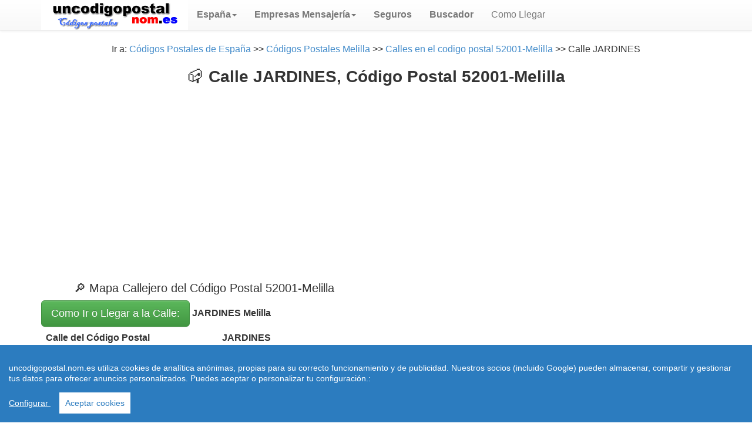

--- FILE ---
content_type: text/html; charset=utf-8
request_url: https://www.uncodigopostal.nom.es/espana/4/calle.php?JARDINES&id=15767
body_size: 4119
content:
<!doctype html>
<html lang="es-ES">
<head>
  <meta charset="utf-8" />
<meta name="viewport" content="width=device-width, initial-scale=1.0"> 
 <meta http-equiv="content-language" content="es">
  <link rel="stylesheet" href="https://www.uncodigopostal.nom.es/css/style.css"> 
<title>Codigo postal 【 Calle  JARDINES 】 (Melilla) </title>
<meta name="description" content="C&oacute;digo Postal de la calle &#9193;  JARDINES en  Melilla, Mapa y Plano Callejero con Imagenes Street View "/>
<meta name="keywords" content="numero codigo postal &nbsp;JARDINES, distritos postales, mapa de codigos postales, callejero, plano, carreteras, españa y del mundo"/>
<link rel="shortcut icon" href="https://www.uncodigopostal.nom.es/favicon.ico" />
<meta name="googlebot" content="all" />
<meta name="googlebot" content="index" />
<meta name="googlebot" content="follow" />
<meta name="robots" content="all" />
<meta name="robots" content="index" />
<meta name="robots" content="follow" />
<meta name="document-state" content="dynamic" />
<meta name="generator" content="https://www.uncodigopostal.nom.es" />
<meta name="dc.creator" content="https://www.uncodigopostal.nom.es" />
<meta name="dc.publisher" content="https://www.uncodigopostal.nom.es" />
<meta name="dc.language" scheme="rfc1766" content="spanish" />
<meta name="dc.language" content="es" />
<meta name="dc.coverage.placename" content="spain" />
<meta http-equiv="pragma" content="no-cache" /> 
<meta name="copyright" content="(c)uncodigopostal.nom.es"  />
<meta name="author" content="www.uncodigopostal.nom.es" />
<link rel="canonical" href="https://www.uncodigopostal.nom.es/espana/4/calle.php?JARDINES&id=15767"/>
<script src="https://www.uncodigopostal.nom.es/js/cookieconsent.min.js"></script>
    <script>
 window.CookieConsent.init({
          
			language: {
      // Current language
      current: 'en',
      locale: {
        en: {
          barMainText: 'uncodigopostal.nom.es utiliza cookies de analítica anónimas, propias para su correcto funcionamiento y de publicidad. Nuestros socios (incluido Google) pueden almacenar, compartir y gestionar tus datos para ofrecer anuncios personalizados. Puedes aceptar o personalizar tu configuración.:',
          barLinkSetting: 'Configurar ',
          barBtnAcceptAll: 'Aceptar cookies',
          modalMainTitle: 'Resumen de privacidad',
          modalMainText: 'En uncodigopostal.nom.es utilizamos cookies propias y de terceros  para que podamos ofrecerle la mejor experiencia de usuario posible y publicidad de Google basada en sus preferencias de navegaci?n. La informaci?n de las cookies se almacena en su navegador y realiza funciones tales como reconocerle cuando vuelves a nuestra web y facilitar la carga de las p?ginas con mayor rapidez. M?s Informaci?n en Pol?tica de Cookies',
          modalBtnSave: 'Salvar configuraci?n',
          modalBtnAcceptAll: 'Aceptar cookies y cerrar',
          modalAffectedSolutions: 'Casos Afectados:',
          learnMore: 'Leer m?s',
          on: 'On',
          off: 'Off',
        }
      }
    },

		  
          categories: {
            necessary: {
              needed: true,
              wanted: true,
              checked: true,
              language: {
                locale: {
                  en: {
                    name: 'Cookies necesarias',
                    description: 'Las cookies estrictamente necesarias tiene que activarse siempre para poder conocer sus preferencias de navegaci?n, facilitar la carga de la web y el perfecto funcionamiento del sitio.',
                  },
                  hu: {
                    name: 'Cookies de terceros',
                    description: 'En uncodigopostal.nom.es utilizamos Cookies de  Google Analytics para almacenar de forma an?nima el n?mero de visitas a la web y el tiempo de permanencia para facilitar las estad?sticas y aumentar el n?mero de usuarios. De la misma forma utilizamos cookies publicitarias de Google Adsense y otros intermediarios financieros para poder ofrecerle publicidad de forma an?mina basada en sus intereses de navegaci?n. Dejar esta cookie activa nos permite mejorar nuestra web y ofrecerle los mejores servicios.',
                  }
                }
              }
            },
            various: {
              needed: false,
              wanted: false,
              checked: false,
              language: {
                locale: {
                  en: {
                    name: 'Cookies de terceros',
                    description: 'En uncodigopostal.nom.es utilizamos Cookies de  Google Analytics para almacenar de forma an?nima el n?mero de visitas a la web y el tiempo de permanencia para facilitar las estad?sticas de la web y aumentar el n?mero de visitas al sitio. De la misma forma utilizamos cookies publicitarias de Google Adsense y otros intermediarios financieros para poder ofrecerle publicidad de forma an?mina basada en sus intereses de navegaci?n. Dejar esta cookie activa nos permite mejorar nuestra web.',
                  },
                }
              }
            }
          },
          services: {
            facebook: {
              category: 'various',
              type: 'dynamic-script', // dynamic-script, script-tag, wrapped, localcookie
              search: 'facebook',
              language: {
                locale: {
                  en: {
                    name: 'Facebook'
                  },
                  hu: {
                    name: 'Facebook'
                  }
                }
              }
            },
            azalead: {
              category: 'various',
              type: 'script-tag',
              search: 'azalead',
              language: {
                locale: {
                  en: {
                    name: 'Google'
                  },
                  hu: {
                    name: 'Google'
                  }
                }
              }
            },
            wrapped: {
              category: 'various',
              type: 'euroads',
              search: 'euroads',
              language: {
                locale: {
                  en: {
                    name: 'Euroads'
                  },
                }
              }
            },
            localcookie: {
              category: 'various',
              type: 'localcookie',
              search: 'localcookie',
              language: {
                locale: {
                  en: {
                    name: 'Cookies Locales'
                  },
                  hu: {
                    name: 'Cookies Locales'
                  }
                }
              }
            }
          }
        });
      </script>
      <script async src="//pagead2.googlesyndication.com/pagead/js/adsbygoogle.js"></script>
</head>
<body>
<script async src="//pagead2.googlesyndication.com/pagead/js/adsbygoogle.js"></script>
<script>
  (adsbygoogle = window.adsbygoogle || []).push({
    google_ad_client: "ca-pub-5515521177208017",
    enable_page_level_ads: true
  });
</script>
<header role="banner">
    <div class="navbar navbar-default navbar-static-top" role="navigation">
      <div class="container">
        <div class="navbar-header">
          <button type="button" class="navbar-toggle" data-toggle="collapse" data-target=".navbar-collapse"><span class="sr-only">Toggle navigation</span><span class="icon-bar"></span><span class="icon-bar"></span><span class="icon-bar"></span></button><a href="https://www.uncodigopostal.nom.es"><img src="https://www.uncodigopostal.nom.es/imagenes/logo-mexico.gif" border="0" class="img-responsive" width="250" height="70" alt="Codigos postales" /></a>
        </div>
        <div class="navbar-collapse collapse">
          <ul class="nav navbar-nav">
          
           <li class="dropdown">
          <a href="https://www.uncodigopostal.nom.es/espana/index.php" title="Codigos postales España" class="dropdown-toggle" data-toggle="dropdown" role="button" 
                aria-expanded="false"><b>España</b><span class="caret"></span>
          </a>
          <ul class="dropdown-menu" role="menu">
            <li><a href="https://www.uncodigopostal.nom.es/espana/index.php" title="Codigos postales">Códigos Postales </a></li>
            <li><a href="https://www.uncodigopostal.nom.es/espana/cita-previa.php" title="Cita Previa">Cita Previa</a></li>    
          </ul> 
        </li>
                     <li class="dropdown">
          <a href="https://www.uncodigopostal.nom.es/empresas-mensajeria.php" title="Empresas de Mensajería" class="dropdown-toggle" data-toggle="dropdown" role="button" 
                aria-expanded="false"><b>Empresas Mensajería</b><span class="caret"></span>
          </a>
          <ul class="dropdown-menu" role="menu">
            <li><a href="https://www.uncodigopostal.nom.es/empresas-mensajeria.php" title="Envio de paquetes">Oficinas Mensajería</a></li>
            <li><a href="https://www.uncodigopostal.nom.es/oficinas-dhl-espana.php" title="Oficinas DHL España">Oficinas DHL</a></li>
            <li><a href="https://www.uncodigopostal.nom.es/oficinas-gls-espana.php" title="Oficinas GLS España">Oficinas GLS</a></li>   
             <li><a href="https://www.uncodigopostal.nom.es/oficinas-mrw-espana.php" title="Oficinas MRW España">Oficinas MRW </a></li>   
              <li><a href="https://www.uncodigopostal.nom.es/oficinas-seur-espana.php" title="Oficinas Seur España">Oficinas SEUR </a></li>   
                    <li><a href="https://www.uncodigopostal.nom.es/oficinas-correos-express.php" title="Oficinas Correos ExpressEspaña">Correos Express</a></li>       
          </ul> 
        </li>
            <li><a href='https://www.uncodigopostal.nom.es/empresas-seguros.php' title="empresas de Seguros"><b>Seguros</b></a></li>
          <li><a href="https://www.uncodigopostal.nom.es/buscador.html"><b>Buscador</b></a></li>
            <li><a href="https://www.uncodigopostal.nom.es/como-ir-desde-con-google-maps.php">Como Llegar</a></li></ul><ul class="nav navbar-nav navbar-right"><li class="active">
 </li></ul>
        </div>
      </div>
    </div> 
</header> <div class="container">
          <div class="row">
    <div class="col-md-12 col-sm-12 col-xs-12 ac">  
    <div itemprop="breadcrumb">
    <p>Ir a: <a href="https://www.uncodigopostal.nom.es/espana/index.php" title="codigos postales de Espa&nildde;a">Códigos Postales de España</a> >> <a href="https://www.uncodigopostal.nom.es/espana/codigo-postal-melilla.php">C&oacute;digos Postales Melilla</a> >>
      <a href="https://www.uncodigopostal.nom.es/espana/4/calles-codigo-postal-52001-Melilla/52001/1">Calles en el codigo postal  52001-Melilla</a> >> Calle JARDINES      <br>
    </div> 
                <h1 class="ac">&#128234; <b>Calle JARDINES, Código Postal  52001-Melilla </b></h1> 
<!-- Uncodigopostal_adaptable_espana -->
<ins class="adsbygoogle"
     style="display:block"
     data-ad-client="ca-pub-5515521177208017"
     data-ad-slot="4861767235"
     data-ad-format="auto"></ins>
<script>
(adsbygoogle = window.adsbygoogle || []).push({});
</script>   
  <br/>
 <script type="application/ld+json">
{
  "@context": "https://schema.org",
  "@type": "FAQPage",
  "mainEntity": [
    {
      "@type": "Question",
      "name": "Cual es el Codigo Postal de la calle  JARDINES en Melilla",
      "acceptedAnswer": {
        "@type": "Answer",
        "text": "El Código Postal de la Calle JARDINES es el número  52001-Melilla"
      }
    }
  ]
}
</script>
    </div>           
      </div>
   </div>
 <div class="container">
  <div class="row">
    <div class="col-md-6 col-sm-6 col-xs-12">
     <center> <h3>&#128270; Mapa Callejero del C&oacute;digo Postal 52001-Melilla</h3>   </center> 
     <a href="https://www.uncodigopostal.nom.es/como-ir-desde-con-google-maps.php"  target="_blank" class="btn btn-success btn-lg">Como Ir o Llegar a la Calle:</a> <strong>JARDINES Melilla</strong><br/>
     <div class="table-responsive">
        <table class="table">
              <thead>
                <tr>
                  <th>Calle del Código Postal</th>   
                  <th>JARDINES</th>  
                </tr>
              </thead>
              <tbody>
               <td>Numero del C.P: </td>
                  <td>  <h2>C.P: 52001-Melilla</h2></td>
                  </tr>
                  <tr>
                  <td>Mapa <strong>Callejero</strong> de:</td>
                  <td>Melilla</td>
                  </tr>
                   <tr>
                  <td>Coordenadas, Latitud y Longitud</td>
                  <td>35.2896471,-2.9426932</td>
                  </tr>
      </tbody>
          </table>
           </div>
     <br/>
<!-- Uncodigopostal_adaptable_espana -->
<ins class="adsbygoogle"
     style="display:block"
     data-ad-client="ca-pub-5515521177208017"
     data-ad-slot="4861767235"
     data-ad-format="auto"></ins>
<script>
(adsbygoogle = window.adsbygoogle || []).push({});
</script>   
       <strong>&iquest; Donde est&aacute; la calle JARDINES en Melilla ?.</strong> En el siguiente mapa de google puede ver <em>como  llegar</em> a la calle JARDINES, y buscar otras calles y <strong>c&oacute;digos postales de 52001-Melilla</strong>.  <br/>
       El <strong>código postal</strong> <a href="https://www.uncodigopostal.nom.es/espana/4/calles-codigo-postal-52001-Melilla/52001/1">52001</a> corresponde a la calle  JARDINES en la ciudad de Melilla  <br/><br/></div>
    <div class="col-md-6 col-sm-6 col-xs-12">
     <div class="map-responsive">
    <iframe style="border: 0;" src="https://www.google.com/maps/embed/v1/search?key=AIzaSyC2keCwc0EYZyl5NaPXDYAxP5K885AVuXw&q=JARDINES-52001-Melilla&zoom=15" width="100%" height="450" frameborder="0" allowfullscreen="allowfullscreen"></iframe>
 </div><br/> 
 <h2>Otros C&oacute;digos Postales de 52001-Melilla </h2>
 <div class="table-responsive">
          <table class="table">
              <thead>
                <tr>
                  <th>Calle</th>   
                  <th>Codigo Postal</th>      
                </tr>
              </thead>
              <tbody>
 <tr>
	  <td> <a href='https://www.uncodigopostal.nom.es/espana/4/calle.php?ANGEL-CAMACHO-BANOS-BELLAVISTA&id=2947'> ANGEL-CAMACHO-BANOS-BELLAVISTA</a> </td>
	  <td> <a href='https://www.uncodigopostal.nom.es/espana/4/calles-codigo-postal-41014-Sevilla/41014/1'>Codigo postal 41014-Sevilla</a>  </td>
	  </tr><tr>
	  <td> <a href='https://www.uncodigopostal.nom.es/espana/4/calle.php?APOLO&id=2948'> APOLO</a> </td>
	  <td> <a href='https://www.uncodigopostal.nom.es/espana/4/calles-codigo-postal-41014-Sevilla/41014/1'>Codigo postal 41014-Sevilla</a>  </td>
	  </tr><tr>
	  <td> <a href='https://www.uncodigopostal.nom.es/espana/4/calle.php?ASENSIO-Y-TOLEDO&id=2949'> ASENSIO-Y-TOLEDO</a> </td>
	  <td> <a href='https://www.uncodigopostal.nom.es/espana/4/calles-codigo-postal-41014-Sevilla/41014/1'>Codigo postal 41014-Sevilla</a>  </td>
	  </tr><tr>
	  <td> <a href='https://www.uncodigopostal.nom.es/espana/4/calle.php?AVILA&id=2950'> AVILA</a> </td>
	  <td> <a href='https://www.uncodigopostal.nom.es/espana/4/calles-codigo-postal-41014-Sevilla/41014/1'>Codigo postal 41014-Sevilla</a>  </td>
	  </tr><tr>
	  <td> <a href='https://www.uncodigopostal.nom.es/espana/4/calle.php?BANER-DE-SALCEDO&id=2951'> BANER-DE-SALCEDO</a> </td>
	  <td> <a href='https://www.uncodigopostal.nom.es/espana/4/calles-codigo-postal-41014-Sevilla/41014/1'>Codigo postal 41014-Sevilla</a>  </td>
	  </tr><tr>
	  <td> <a href='https://www.uncodigopostal.nom.es/espana/4/calle.php?BARRIADA-BELLAVISTA&id=2952'> BARRIADA-BELLAVISTA</a> </td>
	  <td> <a href='https://www.uncodigopostal.nom.es/espana/4/calles-codigo-postal-41014-Sevilla/41014/1'>Codigo postal 41014-Sevilla</a>  </td>
	  </tr><tr>
	  <td> <a href='https://www.uncodigopostal.nom.es/espana/4/calle.php?BARRIADA-NUEVA-BELLAVISTA&id=2953'> BARRIADA-NUEVA-BELLAVISTA</a> </td>
	  <td> <a href='https://www.uncodigopostal.nom.es/espana/4/calles-codigo-postal-41014-Sevilla/41014/1'>Codigo postal 41014-Sevilla</a>  </td>
	  </tr><tr>
	  <td> <a href='https://www.uncodigopostal.nom.es/espana/4/calle.php?BORJA&id=2954'> BORJA</a> </td>
	  <td> <a href='https://www.uncodigopostal.nom.es/espana/4/calles-codigo-postal-41014-Sevilla/41014/1'>Codigo postal 41014-Sevilla</a>  </td>
	  </tr>    </tbody>
          </table></div>
 </div>  
    </div> 
      </div> </div></div>
<footer role="contentinfo"><div class="container"><div class="row"><hr><p class="ac">
  &copy;   2026 uncodigopostal.nom.es, C&oacute;digos postales <span class="estilo1"> <a href="https://www.uncodigopostal.nom.es/condiciones.php"target="_blank"rel="nofollow">Condiciones de uso</a>  - <a href="https://www.uncodigopostal.nom.es/avisolegal.php"target="_blank"rel="nofollow">Aviso Legal </a> - <a href="https://www.uncodigopostal.nom.es/leycookies.html"target="_blank"rel="nofollow">Cookies</a> - contacto: pmartindz(arroba)gmail.com </span>
<!-- Global site tag (gtag.js) - Google Analytics -->
<script async src="https://www.googletagmanager.com/gtag/js?id=UA-28350635-1"></script>
<script>
  window.dataLayer = window.dataLayer || [];
  function gtag(){dataLayer.push(arguments);}
  gtag('js', new Date());

  gtag('config', 'UA-28350635-1');
</script>
<script src="https://www.uncodigopostal.nom.es/js/jquery.js"></script>
<script src="https://www.uncodigopostal.nom.es/js/js.js"></script>

</div></div></footer></body></html>

--- FILE ---
content_type: text/html; charset=utf-8
request_url: https://www.google.com/recaptcha/api2/aframe
body_size: 270
content:
<!DOCTYPE HTML><html><head><meta http-equiv="content-type" content="text/html; charset=UTF-8"></head><body><script nonce="Rnjm5xzmkPGRFFPnwyjqEQ">/** Anti-fraud and anti-abuse applications only. See google.com/recaptcha */ try{var clients={'sodar':'https://pagead2.googlesyndication.com/pagead/sodar?'};window.addEventListener("message",function(a){try{if(a.source===window.parent){var b=JSON.parse(a.data);var c=clients[b['id']];if(c){var d=document.createElement('img');d.src=c+b['params']+'&rc='+(localStorage.getItem("rc::a")?sessionStorage.getItem("rc::b"):"");window.document.body.appendChild(d);sessionStorage.setItem("rc::e",parseInt(sessionStorage.getItem("rc::e")||0)+1);localStorage.setItem("rc::h",'1768554676002');}}}catch(b){}});window.parent.postMessage("_grecaptcha_ready", "*");}catch(b){}</script></body></html>